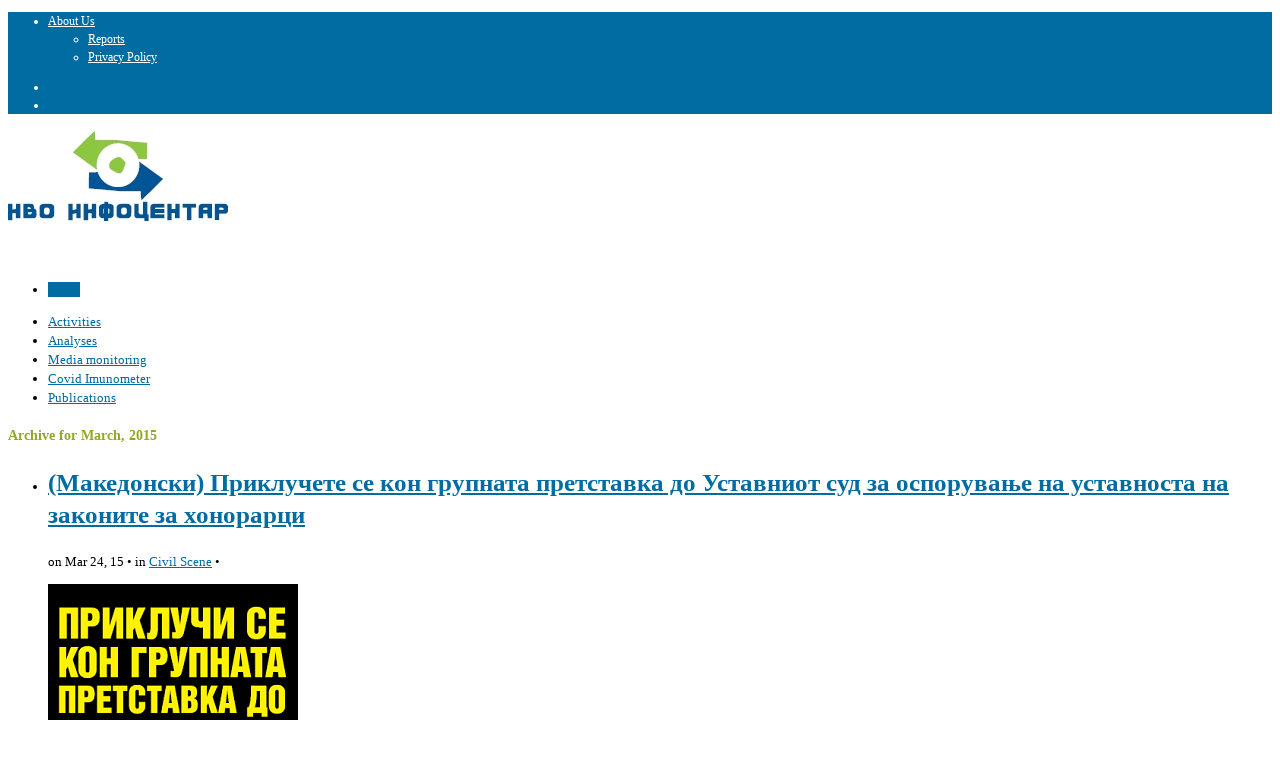

--- FILE ---
content_type: text/html; charset=UTF-8
request_url: https://nvoinfocentar.org.mk/en/2015/03/
body_size: 10488
content:
<!DOCTYPE html>
<!--[if IE 6]>
<html id="ie6" lang="en-US" xmlns:og="http://ogp.me/ns#" xmlns:fb="http://ogp.me/ns/fb#">
<![endif]-->
<!--[if IE 7]>
<html id="ie7" lang="en-US" xmlns:og="http://ogp.me/ns#" xmlns:fb="http://ogp.me/ns/fb#">
<![endif]-->
<!--[if IE 8]>
<html id="ie8" lang="en-US" xmlns:og="http://ogp.me/ns#" xmlns:fb="http://ogp.me/ns/fb#">
<![endif]-->
<!--[if !(IE 6) | !(IE 7) | !(IE 8)  ]><!-->
<html lang="en-US" xmlns:og="http://ogp.me/ns#" xmlns:fb="http://ogp.me/ns/fb#">
<!--<![endif]-->
<head>
<meta charset="utf-8" />
<title>March | 2015 | Archive NGO Infocentar | NGO Infocentar &#8211; Archive Site</title>

	<!-- Set the viewport width to device width for mobile -->
	<meta name="viewport" content="width=device-width, initial-scale=1.0" />
    
    <!-- <link rel="pingback" href="https://nvoinfocentar.org.mk/en/xmlrpc.php" /> -->
    
    <!-- load main css stylesheet -->
    <link rel="stylesheet" type="text/css" href="https://nvoinfocentar.org.mk/wp-content/themes/nvo/style.css" media="screen" />
    
    <!-- load mediabox css -->
        <link type="text/css" rel="stylesheet" href="https://nvoinfocentar.org.mk/wp-content/themes/nvo/js/mediabox/mediabox.css" />
    
    <!-- google webfonts -->
    <!--    <link href='http://fonts.googleapis.com/css?family=Patua+One|Questrial|Marvel:400,700|Gudea:400,700,400italic|Bitter:400,700,400italic|Passion+One:400,700|Jockey+One|Quicksand:400,300,700|Terminal+Dosis:400,800,300,600|Sansita+One|Changa+One|Paytone+One|Dorsa|Rochester|Bigshot+One|Open+Sans:800,700|Merienda+One|Six+Caps|Bevan|Oswald|Vidaloka|Droid+Sans|Josefin+Sans|Dancing+Script:400,700|Abel|Rokkitt|Droid+Serif' rel='stylesheet' type='text/css'/> -->
    <link href='http://fonts.googleapis.com/css?family=Open+Sans:300italic,400italic,600italic,700italic,400,300,600,700|Open+Sans+Condensed:300,300italic,700|Droid+Sans&subset=latin,cyrillic' rel='stylesheet' type='text/css'/>

    
<link rel="stylesheet" href="https://nvoinfocentar.org.mk/wp-content/plugins/youtube-channel-gallery/styles.css?ver=3.9.35">
<link rel="stylesheet" href="https://nvoinfocentar.org.mk/wp-content/plugins/youtube-channel-gallery/magnific-popup.css?ver=3.9.35">
<link rel="stylesheet" href="https://nvoinfocentar.org.mk/wp-content/plugins/wp-social-seo-booster/includes/css/wps-seo-booster-front.css">
<script type='text/javascript' src='https://nvoinfocentar.org.mk/wp-includes/js/jquery/jquery.js?ver=1.11.0'></script>
<script type='text/javascript' src='https://nvoinfocentar.org.mk/wp-includes/js/jquery/jquery-migrate.min.js?ver=1.2.1'></script>
<script type='text/javascript' src='https://nvoinfocentar.org.mk/wp-includes/js/jquery/ui/jquery.ui.core.min.js?ver=1.10.4'></script>
<script type='text/javascript' src='https://nvoinfocentar.org.mk/wp-includes/js/jquery/ui/jquery.ui.widget.min.js?ver=1.10.4'></script>
<script type='text/javascript' src='https://nvoinfocentar.org.mk/wp-includes/js/jquery/ui/jquery.ui.tabs.min.js?ver=1.10.4'></script>
<script type='text/javascript' src='https://nvoinfocentar.org.mk/wp-content/themes/nvo/functions/js/shortcodes.js?ver=1'></script>
<script type='text/javascript' src='https://nvoinfocentar.org.mk/wp-content/themes/nvo/js/superfish.js?ver=3.9.35'></script>
<script type='text/javascript' src='https://nvoinfocentar.org.mk/wp-content/themes/nvo/js/jquery.hoverIntent.minified.js?ver=3.9.35'></script>
<script type='text/javascript' src='https://nvoinfocentar.org.mk/wp-content/themes/nvo/js/css3-mediaqueries.js?ver=3.9.35'></script>
<script type='text/javascript' src='https://nvoinfocentar.org.mk/wp-content/themes/nvo/js/tabs.js?ver=3.9.35'></script>
<script type='text/javascript' src='https://nvoinfocentar.org.mk/wp-content/themes/nvo/js/mediabox/mootools-1.2.4-core.js?ver=3.9.35'></script>
<script type='text/javascript' src='https://nvoinfocentar.org.mk/wp-content/themes/nvo/js/mediabox/mediabox-1.2.4.js?ver=3.9.35'></script>

<meta http-equiv="Content-Language" content="en-US" />
<style type="text/css" media="screen">
.qtrans_flag span { display:none }
.qtrans_flag { height:12px; width:18px; display:block }
.qtrans_flag_and_text { padding-left:20px }
.qtrans_flag_mk { background:url(https://nvoinfocentar.org.mk/wp-content/plugins/mqtranslate/flags/mk.png) no-repeat }
.qtrans_flag_en { background:url(https://nvoinfocentar.org.mk/wp-content/plugins/mqtranslate/flags/gb.png) no-repeat }
</style>
<link hreflang="mk" href="https://nvoinfocentar.org.mk/2015/03/" rel="alternate" />
<link rel="shortcut icon" href="http://nvoinfocentar.org.mk/wp-content/uploads/2014/04/favicon.ico"/>
<!-- Themnific Shortcodes CSS -->
<link href="https://nvoinfocentar.org.mk/wp-content/themes/nvo/functions/css/shortcodes.css" rel="stylesheet" type="text/css" />

<!-- Themnific Styling -->
<style type="text/css">
body,.searchformhead input.s,#navigation,#navigation .nav li ul,ul#serinfo,
		#serinfo-nav li.current,h4.homepage span{background-color:#fff !important}

		.body2,.boorder,.nav>li>a:hover,#homes,.message a,.secmenu li ul
		{background-color:#006ca1}
.body1 a, a:link, a:visited,#serinfo h4 a,#navigation .nav li ul li a,#navigation .nav li a {color:#006ca1}
.body3 a,h4.homepage a {color:#92a824}
#tabsmallss li img,#topnav {border-color:#92a824 !important}
.slidecat,a.slidelink {background:#92a824 !important}
a:hover,.body1 a:hover,#serinfo a:hover,
		.nav li.current_page_item a,
		.nav li.current_page_parent a,
		.nav li.current-menu-ancestor a,
		.nav li.current-cat a,
		.nav li.li.current-menu-item a,
		.nav li.sfHover a,
		.page-numbers.current,
		#portfolio-filter a.current,li.current-cat a {color:#92a824}

		.body2 a,a.body2 {color:#ffffff !important}

		.body2 a:hover,p.body2 a:hover
		{color:#d0d0d0!important}
#tagline,.bags,#sidebar h2,ul#serinfo-nav li,#serinfo,.nav a,#navigation,#navigation .nav li ul,#sidebar .fblock,.searchform input.s,.searchformhead input.s,.twinsbox,.fullbox,.social-item ,.pagination,input, textarea,input checkbox,input radio,select, file{border-color:#e6e6e6 !important}
body,.body1,.ei-title h2 {text-shadow:none #fff}
.body2 {text-shadow:none #1f1f1f}
body,textarea,input checkbox,input radio,select, file {font:normal 13px/1.5em "Open Sans", cursive;color:#000000}
.ei-title h2,#serinfo-nav li.current a {color:#000000}
.body2, .body2#toggleArchives {font:normal 12px/1.5em "Open Sans", cursive;color:#ffffff}
.body2 h2,.body2 h3,.body2 h4 {color:#ffffff}
 {font: px/1.5em ;color:}
h1 {font:bold 25px/1.5em "Open Sans", cursive;color:#222222}h2 {font:bold 25px/1.3em "Open Sans", cursive;color:#222222}h3,#toggleArchives {font:bold 18px/1.5em "Open Sans", cursive;color:#222222}h4 {font:bold 14px/1.5em "Open Sans", cursive;color:#92a824}h5 {font:bold 14px/1.5em "Open Sans", cursive;color:#222222}h6 {font:bold 14px/1.5em "Open Sans", cursive;color:#222222}
.tab-post small a,.taggs a,.ei-slider-thumbs li a {color:#000000}
</style>
<link href="https://nvoinfocentar.org.mk/wp-content/themes/nvo/styles/light.css" rel="stylesheet" type="text/css" />

<!-- Themnific Mobile CSS -->
<link href="https://nvoinfocentar.org.mk/wp-content/themes/nvo/styles/mobile.css" rel="stylesheet" type="text/css" />


</head>

     
<body class="archive date">

	<div id="topnav" class="body2">
  
        <div class="row">  

                    <ul id="menu-top_main_menu" class="secmenu"><li id="menu-item-10" class="menu-item menu-item-type-post_type menu-item-object-page menu-item-has-children menu-item-10"><a href="https://nvoinfocentar.org.mk/en/za-nas/">About Us</a>
<ul class="sub-menu">
	<li id="menu-item-1234" class="menu-item menu-item-type-post_type menu-item-object-page menu-item-1234"><a href="https://nvoinfocentar.org.mk/en/za-nas/reports/">Reports</a></li>
	<li id="menu-item-7879" class="menu-item menu-item-type-post_type menu-item-object-page menu-item-7879"><a href="https://nvoinfocentar.org.mk/en/za-nas/politika-za-privatnost/">Privacy Policy</a></li>
</ul>
</li>
</ul>
	  					<ul class="qtrans_language_chooser" id="mqtranslate-chooser"><li class="lang-mk"><a href="https://nvoinfocentar.org.mk/2015/03/" hreflang="mk" title="Македонски" class="qtrans_flag qtrans_flag_mk"><span style="display:none">Македонски</span></a></li><li class="lang-en active"><a href="https://nvoinfocentar.org.mk/en/2015/03/" hreflang="en" title="English" class="qtrans_flag qtrans_flag_en"><span style="display:none">English</span></a></li></ul><div class="qtrans_widget_end"></div>
    	</div>
   
    </div>
    
    
   
    

    <div id="header" class="container">
    
        <div class="row">
  
            
            <div class="threecol first">
                
                <h1><a href="https://nvoinfocentar.org.mk/en/">
                
					                    
                    <img src="http://nvoinfocentar.org.mk/wp-content/uploads/2014/05/nvo-logo.jpg" alt="Archive NGO Infocentar"/>	
                    
                </a></h1>
                
            </div>
            
            <div class="ninecol">
                						<div class="headad">
<a href="" target="_blank"><img src="" alt="" /></a>
</div>            </div>

        </div>
        
    </div>
    <div style="clear: both;"></div> 
    
    
    
    
    <div id="othernav" class="container">

    <div class="row">

        <div class="twelvecol">
                
            <div id="navigation">
            
                    	<ul id="main-nav" class="nav fl"><li class=""><a id="homes" href="https://nvoinfocentar.org.mk/en">Home</a></li></ul>
	<ul id="main-nav" class="nav fl"><li id="menu-item-1125" class="menu-item menu-item-type-taxonomy menu-item-object-category menu-item-1125"><a href="https://nvoinfocentar.org.mk/en/category/aktivnosti/">Activities</a></li>
<li id="menu-item-1121" class="menu-item menu-item-type-taxonomy menu-item-object-category menu-item-1121"><a href="https://nvoinfocentar.org.mk/en/category/analizi/">Analyses</a></li>
<li id="menu-item-1123" class="menu-item menu-item-type-taxonomy menu-item-object-category menu-item-1123"><a href="https://nvoinfocentar.org.mk/en/category/monitoring-mediumi/">Media monitoring</a></li>
<li id="menu-item-6854" class="menu-item menu-item-type-taxonomy menu-item-object-category menu-item-6854"><a href="https://nvoinfocentar.org.mk/en/category/covid-imunometar/">Covid Imunometer</a></li>
<li id="menu-item-1124" class="menu-item menu-item-type-taxonomy menu-item-object-category menu-item-1124"><a href="https://nvoinfocentar.org.mk/en/category/publikacii/">Publications</a></li>
</ul>
	                      
            </div><!--end #navigation-->	
    
        </div>
    
    </div>
    
	</div> <div class="container" style="padding:0;">

	<div class="row">
    
	    
		        
			            
            <h4 class="homepage"><span class="inn">Archive for March, 2015</span></h4>
            
                
        <div class="eightcol first">

      		<ul class="medpost">
          
    			                                              		
            		<li class="post-2695 post type-post status-publish format-standard has-post-thumbnail hentry category-gragjanska-scena tag-240 twinsbox">
    
	<span class=""></span>
        			<h2 class="leading"> <a href="https://nvoinfocentar.org.mk/en/priklucete-se-kon-grupnata-pretstavka-do-ustavniot-sud/">(Македонски) Приклучете се кон групната претставка до Уставниот суд за оспорување на уставноста на законите за хонорарци</a></h2>
                    
                    	<p class="meta sserif">
                        
                        on Mar 24, 15 &bull; 
						in <a href="https://nvoinfocentar.org.mk/en/category/gragjanska-scena/" title="View all posts in Civil Scene" rel="category tag">Civil Scene</a> &bull; 
                       <!-- with <a href="https://nvoinfocentar.org.mk/en/priklucete-se-kon-grupnata-pretstavka-do-ustavniot-sud/#respond" title="Comment on (Македонски) Приклучете се кон групната претставка до Уставниот суд за оспорување на уставноста на законите за хонорарци">No Comments</a>-->                        </p>
                        
                        
						                        
							                                 <a href="https://nvoinfocentar.org.mk/en/priklucete-se-kon-grupnata-pretstavka-do-ustavniot-sud/" title="(Македонски) Приклучете се кон групната претставка до Уставниот суд за оспорување на уставноста на законите за хонорарци" >
                                 <img width="250" height="185" src="http://nvoinfocentar.org.mk/wp-content/uploads/2015/03/black.png" class="headimg wp-post-image" alt="black" title="" />                                 </a>
                                                        
                          

    <p>(Македонски) Платформата за граѓанска политика  АЈДЕ!  започна акција за собирање потписи од граѓаните, за оспорување на уставноста на пакетот закони со кои на хонорарците им се наметнува обврската за плаќање придонеси за здравствено, пензиско и инвалидско осигурување. Секој полнолетен граѓанин може да се приклучи</p> 
    <a class="mainbutton fl" href="https://nvoinfocentar.org.mk/en/priklucete-se-kon-grupnata-pretstavka-do-ustavniot-sud/">Read More &#187;</a>
</li>
                    
   				                                              		
            		<li class="post-2689 post type-post status-publish format-standard has-post-thumbnail hentry category-gragjanska-scena tag-203 twinsbox">
    
	<span class=""></span>
        			<h2 class="leading"> <a href="https://nvoinfocentar.org.mk/en/den-na-microsoft-posveten-na-nvo-sektorot/">(Македонски) Ден на Мајкрософт посветен на НВО секторот</a></h2>
                    
                    	<p class="meta sserif">
                        
                        on Mar 18, 15 &bull; 
						in <a href="https://nvoinfocentar.org.mk/en/category/gragjanska-scena/" title="View all posts in Civil Scene" rel="category tag">Civil Scene</a> &bull; 
                       <!-- with <a href="https://nvoinfocentar.org.mk/en/den-na-microsoft-posveten-na-nvo-sektorot/#respond" title="Comment on (Македонски) Ден на Мајкрософт посветен на НВО секторот">No Comments</a>-->                        </p>
                        
                        
						                        
							                                 <a href="https://nvoinfocentar.org.mk/en/den-na-microsoft-posveten-na-nvo-sektorot/" title="(Македонски) Ден на Мајкрософт посветен на НВО секторот" >
                                 <img width="250" height="106" src="http://nvoinfocentar.org.mk/wp-content/uploads/2015/03/konf-metamorfozis.png" class="headimg wp-post-image" alt="konf metamorfozis" title="" />                                 </a>
                                                        
                          

    <p>(Македонски) Преку програмата за софтверски донации Мајкрософт им овозможува на непрофитните организации да добиваат софтверски донации преку Мајкрософт и нивниот партнер TechSoup Global</p> 
    <a class="mainbutton fl" href="https://nvoinfocentar.org.mk/en/den-na-microsoft-posveten-na-nvo-sektorot/">Read More &#187;</a>
</li>
                    
   				   <!-- end post -->
                    
     		</ul><!-- end latest posts section-->
            
            <div style="clear: both;"></div>
            
					<div class="pagination"></div>

					
        </div><!-- end #core .eightcol-->

    
    
        <div id="sidebar" class="fourcol">
        
        	
	
			<div class="serchwidget"><form class="searchform" method="get" action="https://nvoinfocentar.org.mk/en">
<input type="text" name="s" class="s" size="30" value="Search" onfocus="if (this.value = '') {this.value = '';}" onblur="if (this.value == '') {this.value = 'Search...';}" /><input type="submit" class="searchSubmit" value="" />
</form></div>
		
		<div class="adspace-widget">		
			<a href="http://popis.mk/"><img class="ad300 twinsbox" src="http://nvoinfocentar.org.mk/wp-content/uploads/2021/03/Popis-Konecno-Banner-300x250-01_1.jpg" alt="" /></a>
			<div style="clear: both;"></div>
		</div><h4 class="homepage"><span class="inn">Donors</span></h4><table width="100%">
<tbody>
<tr>
<td><a href="https://www.usaid.gov/north-macedonia"><img class="alignnone wp-image-1192 size-full" src="http://nvoinfocentar.org.mk/wp-content/uploads/2014/05/USAID.jpg" alt="USAID" width="150" height="50" /></a></td>
<td><img class="alignnone wp-image-1188" src="http://nvoinfocentar.org.mk/wp-content/uploads/2014/05/FOOM-logo.jpg" alt="FOOM-logo" width="150" height="50" /></td>
</tr>
<tr>
<td><a href="http://eeas.europa.eu/delegations/the_former_yugoslav_republic_of_macedonia/index_en.htm"><img class="alignnone wp-image-1187" src="http://nvoinfocentar.org.mk/wp-content/uploads/2014/05/EU.jpg" alt="EU" width="150" height="102" /></a></td>
<td><a href="http://www.gmfus.org/grants-fellowships/grantmaking-programs/balkan-trust-for-democracy/"><img class="alignleft wp-image-1442" src="http://nvoinfocentar.org.mk/wp-content/uploads/2014/05/balkan_trust_white.jpg" alt="" width="150" height="62" /></a></td>
</tr>
<tr>
<td> <a href="http://www.palmecenter.org/"><img class="alignnone wp-image-1190" src="http://nvoinfocentar.org.mk/wp-content/uploads/2014/05/PalmeLogo_Brown_RGB-_Small.jpg" alt="PalmeLogo_Brown_RGB _Small" width="151" height="63" /></a></td>
<td> <a href="https://civicamobilitas.mk/en/"><img class="alignnone wp-image-6980 size-thumbnail" src="http://nvoinfocentar.org.mk/wp-content/uploads/2021/05/Civica_Logo_original_nvo-150x76.jpg" alt="" width="150" height="76" /></a></td>
</tr>
<tr>
<td><a href="http://www.sdc.admin.ch/en/Home"><img class="alignnone wp-image-1191" src="http://nvoinfocentar.org.mk/wp-content/uploads/2014/05/sdc.jpg" alt="sdc" width="150" height="68" /></a></td>
<td><a href="https://mk.usembassy.gov/"><img class="alignnone wp-image-6824 size-thumbnail" src="http://nvoinfocentar.org.mk/wp-content/uploads/2021/03/US-EMB-Skopje-Seal-web-150x97.png" alt="" width="150" height="97" /></a></td>
</tr>
</tbody>
</table>
<div class="su-spacer" style="height:20px"></div>
    	<div class="twinsbox">
		<h4 class="homepage"><span class="inn">Find us on Facebook</span></h4>		<iframe src="http://www.facebook.com/plugins/likebox.php?href=https%3A%2F%2Fwww.facebook.com%2FNVOInfocentar&amp;width=300&amp;colorscheme=light&amp;show_faces=false&amp;border_color=%23dddddd&amp;stream=true&amp;header=false&amp;height=600" scrolling="no" frameborder="0" style="border-color:#dddddd; padding:-1px; overflow:hidden; width:300px; height: 600px;" allowTransparency="true"></iframe>
        </div>
		<div class="adspace-widget">		
			<a href="http://nvoinfocentar.org.mk/mokta-e-vo-narodot/"><img class="ad300 twinsbox" src="http://nvoinfocentar.org.mk/wp-content/uploads/2014/05/mokta_banner_300x65.jpg" alt="Моќта е во Народот" /></a>
			<div style="clear: both;"></div>
		</div><h4 class="homepage"><span class="inn">Во медиумите</span></h4><div class="youtubechannelgallery"><div id="ytc-1"><div id="ytc-wrapper"><div class="ytc-pslb ytcplayer-wrapper" style="width:100%;">
  <div class="embed-responsive embed-responsive-4by3">
    <iframe id="ytcplayer1" class="ytcplayer" allowfullscreen src="https://www.youtube.com/embed/Owk7uSrFQFc?version=3&theme=dark&color=red&rel=0&showinfo=0&enablejsapi=1&wmode=transparent" frameborder="0"></iframe>
  </div>
</div>
<div class="ytc-pslb ytc-thumbnails container-fluid ytc-thumb4x3 ytc-thumb-align-none">

	<div class="ytc-row row">

		    	
    
		<div class="ytc-column col-xs-6 col-sm-6 col-md-4 col-lg-4">
				<div class="ytcthumb-cont public">
  <a class="ytcthumb ytclink" href="https://www.youtube.com/watch?v=Owk7uSrFQFc" data-playerid="ytcplayer1" data-quality="default" title="Студио 10 - Гостување на Елена Симоноска" style="background-image:url(https://i.ytimg.com/vi/Owk7uSrFQFc/default.jpg);"  >
        <div class="ytcplay"></div>
  </a>
  </div>

<h5 class="ytctitle">
	  		<a class="ytclink" href="https://www.youtube.com/watch?v=Owk7uSrFQFc" data-playerid="ytcplayer1" data-quality="default" alt="Студио 10 - Гостување на Елена Симоноска" title="Студио 10 - Гостување на Елена Симоноска"  >
	  			Студио 10 - Гостување на Елена Симоноска			</a>
	</h5>		</div>     	
				
    
		<div class="ytc-column col-xs-6 col-sm-6 col-md-4 col-lg-4">
				<div class="ytcthumb-cont public">
  <a class="ytcthumb ytclink" href="https://www.youtube.com/watch?v=Y7OMPWzwND0" data-playerid="ytcplayer1" data-quality="default" title="Студио 10 - Гостување на Методи Цветковски" style="background-image:url(https://i.ytimg.com/vi/Y7OMPWzwND0/default.jpg);"  >
        <div class="ytcplay"></div>
  </a>
  </div>

<h5 class="ytctitle">
	  		<a class="ytclink" href="https://www.youtube.com/watch?v=Y7OMPWzwND0" data-playerid="ytcplayer1" data-quality="default" alt="Студио 10 - Гостување на Методи Цветковски" title="Студио 10 - Гостување на Методи Цветковски"  >
	  			Студио 10 - Гостување на Методи Цветковски			</a>
	</h5>		</div>     	<div class="clearfix visible-xs-block visible-sm-block"></div>
				
    
		<div class="ytc-column col-xs-6 col-sm-6 col-md-4 col-lg-4">
				<div class="ytcthumb-cont public">
  <a class="ytcthumb ytclink" href="https://www.youtube.com/watch?v=RrP5O8cpWuI" data-playerid="ytcplayer1" data-quality="default" title="Студио 10 - Гостување на Ирина Поцкова" style="background-image:url(https://i.ytimg.com/vi/RrP5O8cpWuI/default.jpg);"  >
        <div class="ytcplay"></div>
  </a>
  </div>

<h5 class="ytctitle">
	  		<a class="ytclink" href="https://www.youtube.com/watch?v=RrP5O8cpWuI" data-playerid="ytcplayer1" data-quality="default" alt="Студио 10 - Гостување на Ирина Поцкова" title="Студио 10 - Гостување на Ирина Поцкова"  >
	  			Студио 10 - Гостување на Ирина Поцкова			</a>
	</h5>		</div>     	<div class="clearfix visible-md-block visible-lg-block"></div>
				
	</div> 
		
</div> 

<div class="ytc-pslb ytc-links container-fluid">
	<div class="ytc-row row">
		
					<div class="ytc-youtubelink col-xs-12">
				<a href="https://www.youtube.com/playlist?list=PLhJQzIYHd0vI803DQJ3HryMB5Nf1TCeOM" class="ytcmore" target="_blank">
					Повеќе видеа »				</a>
			</div>
			</div>
</div>

</div></div></div><h4 class="homepage"><span class="inn">Видеа</span></h4><div class="youtubechannelgallery"><div id="ytc-2"><div id="ytc-wrapper"><div class="ytc-pslb ytcplayer-wrapper" style="width:100%;">
  <div class="embed-responsive embed-responsive-4by3">
    <iframe id="ytcplayer2" class="ytcplayer" allowfullscreen src="https://www.youtube.com/embed/4XFOaylfYZw?version=3&theme=dark&color=red&rel=0&showinfo=0&enablejsapi=1&wmode=transparent" frameborder="0"></iframe>
  </div>
</div>
<div class="ytc-pslb ytc-thumbnails container-fluid ytc-thumb4x3 ytc-thumb-align-none">

	<div class="ytc-row row">

		    	
    
		<div class="ytc-column col-xs-6 col-sm-6 col-md-4 col-lg-4">
				<div class="ytcthumb-cont public">
  <a class="ytcthumb ytclink" href="https://www.youtube.com/watch?v=4XFOaylfYZw" data-playerid="ytcplayer2" data-quality="default" title="Младите за подобра локална заедница" style="background-image:url(https://i.ytimg.com/vi/4XFOaylfYZw/default.jpg);"  >
        <div class="ytcplay"></div>
  </a>
  </div>

<h5 class="ytctitle">
	  		<a class="ytclink" href="https://www.youtube.com/watch?v=4XFOaylfYZw" data-playerid="ytcplayer2" data-quality="default" alt="Младите за подобра локална заедница" title="Младите за подобра локална заедница"  >
	  			Младите за подобра локална заедница			</a>
	</h5>		</div>     	
				
    
		<div class="ytc-column col-xs-6 col-sm-6 col-md-4 col-lg-4">
				<div class="ytcthumb-cont public">
  <a class="ytcthumb ytclink" href="https://www.youtube.com/watch?v=9UdO9e6uN5c" data-playerid="ytcplayer2" data-quality="default" title="Жените во руралните средини ја движат промената" style="background-image:url(https://i.ytimg.com/vi/9UdO9e6uN5c/default.jpg);"  >
        <div class="ytcplay"></div>
  </a>
  </div>

<h5 class="ytctitle">
	  		<a class="ytclink" href="https://www.youtube.com/watch?v=9UdO9e6uN5c" data-playerid="ytcplayer2" data-quality="default" alt="Жените во руралните средини ја движат промената" title="Жените во руралните средини ја движат промената"  >
	  			Жените во руралните средини ја движат промената			</a>
	</h5>		</div>     	<div class="clearfix visible-xs-block visible-sm-block"></div>
				
    
		<div class="ytc-column col-xs-6 col-sm-6 col-md-4 col-lg-4">
				<div class="ytcthumb-cont public">
  <a class="ytcthumb ytclink" href="https://www.youtube.com/watch?v=u6PJ7iGOMlk" data-playerid="ytcplayer2" data-quality="default" title="Учеството на сите граѓани ја зајакнува заедницата" style="background-image:url(https://i.ytimg.com/vi/u6PJ7iGOMlk/default.jpg);"  >
        <div class="ytcplay"></div>
  </a>
  </div>

<h5 class="ytctitle">
	  		<a class="ytclink" href="https://www.youtube.com/watch?v=u6PJ7iGOMlk" data-playerid="ytcplayer2" data-quality="default" alt="Учеството на сите граѓани ја зајакнува заедницата" title="Учеството на сите граѓани ја зајакнува заедницата"  >
	  			Учеството на сите граѓани ја зајакнува заедницата			</a>
	</h5>		</div>     	<div class="clearfix visible-md-block visible-lg-block"></div>
				
	</div> 
		
</div> 

<div class="ytc-pslb ytc-links container-fluid">
	<div class="ytc-row row">
		
					<div class="ytc-youtubelink col-xs-12">
				<a href="https://www.youtube.com/playlist?list=PLhJQzIYHd0vKz5wq-J_sv93CdlqQ3dst1" class="ytcmore" target="_blank">
					Повеќе видеа »				</a>
			</div>
			</div>
</div>

</div></div></div>	
<div style="clear: both;"></div>        
        </div>
        
	</div><!--end #core .row-->
    
   <div style="clear: both;"></div>
   
</div><!--end #core-->

	<div id="footer" class="body2">
    <div class="container">    
    
            	<div class="row">

              <div class="threecol first"> 
              		        <h4 class="homepage"><span class="inn">Социјални Медиуми</span></h4>        	<ul class="social-menu">
<li class="sprite-rss"><a title="Rss Feed" href="http://nvoinfocentar.org.mk/feed/">Rss Feed</a></li>
<li class="sprite-google"><a title="Google+" href="https://plus.google.com/103693225970547586486">Google+</a></li>













<li class="sprite-youtube"><a title="You Tube" href="http://www.youtube.com/channel/UC5WmnGPKzyIKTZKWVpXRRPQ">You Tube</a></li>

<li class="sprite-facebook"><a title="Facebook" href="https://www.facebook.com/NVOInfocentar">Facebook</a></li>

</ul>
<div class="clear-floats"></div>            <div style="clear: both;"></div> 
		   
                  </div>
              
              
              <div class="threecol">
              				<h4 class="homepage"><span class="inn">Recent Posts</span></h4>		<ul>
					<li>
				<a href="https://nvoinfocentar.org.mk/en/forum-za-gragjanski-dijalog-monitoring-na-opstinite-2022/">Forum for Civil Dialogue: Monitoring of Municipalities 2022</a>
						</li>
					<li>
				<a href="https://nvoinfocentar.org.mk/en/mladinskoto-ucestvo-ne-im-e-prioritet-na-lokalnite-vlasti/">Youth participation is not a priority for local authorities</a>
						</li>
					<li>
				<a href="https://nvoinfocentar.org.mk/en/mini-priracnik-za-makzimum-efekt/">MINI HANDBOOK FOR MAXIMUM EFFECT</a>
						</li>
					<li>
				<a href="https://nvoinfocentar.org.mk/en/lokalni-gragjanski-prioriteti-za-2023/">LOCAL CIVIL PRIORITIES FOR 2023</a>
						</li>
					<li>
				<a href="https://nvoinfocentar.org.mk/en/komparativna-analiza-na-funkcionalnosta-na-kemzm/">Comparative Analysis of the Functionality of the Commissions for Equal Opportunities in Kumanovo, Strumica, Debar and Sveti Nikole</a>
						</li>
				</ul>
		              </div>
              
              <div class="threecol"> 
              <h4 class="homepage"><span class="inn">Archives by Month</span></h4>		<ul class="compact-archives" style="text-transform: uppercase;">
			<li><strong><a href="https://nvoinfocentar.org.mk/en/2022/">2022</a>: </strong> <a href="https://nvoinfocentar.org.mk/en/2022/01/" title="January 2022">01</a> <span class="emptymonth">02</span> <a href="https://nvoinfocentar.org.mk/en/2022/03/" title="March 2022">03</a> <span class="emptymonth">04</span> <span class="emptymonth">05</span> <a href="https://nvoinfocentar.org.mk/en/2022/06/" title="June 2022">06</a> <a href="https://nvoinfocentar.org.mk/en/2022/07/" title="July 2022">07</a> <a href="https://nvoinfocentar.org.mk/en/2022/08/" title="August 2022">08</a> <a href="https://nvoinfocentar.org.mk/en/2022/09/" title="September 2022">09</a> <a href="https://nvoinfocentar.org.mk/en/2022/10/" title="October 2022">10</a> <a href="https://nvoinfocentar.org.mk/en/2022/11/" title="November 2022">11</a> <a href="https://nvoinfocentar.org.mk/en/2022/12/" title="December 2022">12</a> </li>
<li><strong><a href="https://nvoinfocentar.org.mk/en/2021/">2021</a>: </strong> <a href="https://nvoinfocentar.org.mk/en/2021/01/" title="January 2021">01</a> <a href="https://nvoinfocentar.org.mk/en/2021/02/" title="February 2021">02</a> <a href="https://nvoinfocentar.org.mk/en/2021/03/" title="March 2021">03</a> <a href="https://nvoinfocentar.org.mk/en/2021/04/" title="April 2021">04</a> <a href="https://nvoinfocentar.org.mk/en/2021/05/" title="May 2021">05</a> <a href="https://nvoinfocentar.org.mk/en/2021/06/" title="June 2021">06</a> <a href="https://nvoinfocentar.org.mk/en/2021/07/" title="July 2021">07</a> <a href="https://nvoinfocentar.org.mk/en/2021/08/" title="August 2021">08</a> <a href="https://nvoinfocentar.org.mk/en/2021/09/" title="September 2021">09</a> <a href="https://nvoinfocentar.org.mk/en/2021/10/" title="October 2021">10</a> <a href="https://nvoinfocentar.org.mk/en/2021/11/" title="November 2021">11</a> <a href="https://nvoinfocentar.org.mk/en/2021/12/" title="December 2021">12</a> </li>
<li><strong><a href="https://nvoinfocentar.org.mk/en/2020/">2020</a>: </strong> <a href="https://nvoinfocentar.org.mk/en/2020/01/" title="January 2020">01</a> <a href="https://nvoinfocentar.org.mk/en/2020/02/" title="February 2020">02</a> <a href="https://nvoinfocentar.org.mk/en/2020/03/" title="March 2020">03</a> <a href="https://nvoinfocentar.org.mk/en/2020/04/" title="April 2020">04</a> <a href="https://nvoinfocentar.org.mk/en/2020/05/" title="May 2020">05</a> <a href="https://nvoinfocentar.org.mk/en/2020/06/" title="June 2020">06</a> <a href="https://nvoinfocentar.org.mk/en/2020/07/" title="July 2020">07</a> <span class="emptymonth">08</span> <a href="https://nvoinfocentar.org.mk/en/2020/09/" title="September 2020">09</a> <a href="https://nvoinfocentar.org.mk/en/2020/10/" title="October 2020">10</a> <a href="https://nvoinfocentar.org.mk/en/2020/11/" title="November 2020">11</a> <a href="https://nvoinfocentar.org.mk/en/2020/12/" title="December 2020">12</a> </li>
<li><strong><a href="https://nvoinfocentar.org.mk/en/2019/">2019</a>: </strong> <a href="https://nvoinfocentar.org.mk/en/2019/01/" title="January 2019">01</a> <a href="https://nvoinfocentar.org.mk/en/2019/02/" title="February 2019">02</a> <a href="https://nvoinfocentar.org.mk/en/2019/03/" title="March 2019">03</a> <a href="https://nvoinfocentar.org.mk/en/2019/04/" title="April 2019">04</a> <a href="https://nvoinfocentar.org.mk/en/2019/05/" title="May 2019">05</a> <a href="https://nvoinfocentar.org.mk/en/2019/06/" title="June 2019">06</a> <a href="https://nvoinfocentar.org.mk/en/2019/07/" title="July 2019">07</a> <span class="emptymonth">08</span> <a href="https://nvoinfocentar.org.mk/en/2019/09/" title="September 2019">09</a> <a href="https://nvoinfocentar.org.mk/en/2019/10/" title="October 2019">10</a> <a href="https://nvoinfocentar.org.mk/en/2019/11/" title="November 2019">11</a> <a href="https://nvoinfocentar.org.mk/en/2019/12/" title="December 2019">12</a> </li>
<li><strong><a href="https://nvoinfocentar.org.mk/en/2018/">2018</a>: </strong> <span class="emptymonth">01</span> <a href="https://nvoinfocentar.org.mk/en/2018/02/" title="February 2018">02</a> <a href="https://nvoinfocentar.org.mk/en/2018/03/" title="March 2018">03</a> <a href="https://nvoinfocentar.org.mk/en/2018/04/" title="April 2018">04</a> <a href="https://nvoinfocentar.org.mk/en/2018/05/" title="May 2018">05</a> <a href="https://nvoinfocentar.org.mk/en/2018/06/" title="June 2018">06</a> <a href="https://nvoinfocentar.org.mk/en/2018/07/" title="July 2018">07</a> <span class="emptymonth">08</span> <span class="emptymonth">09</span> <a href="https://nvoinfocentar.org.mk/en/2018/10/" title="October 2018">10</a> <a href="https://nvoinfocentar.org.mk/en/2018/11/" title="November 2018">11</a> <a href="https://nvoinfocentar.org.mk/en/2018/12/" title="December 2018">12</a> </li>
<li><strong><a href="https://nvoinfocentar.org.mk/en/2017/">2017</a>: </strong> <a href="https://nvoinfocentar.org.mk/en/2017/01/" title="January 2017">01</a> <a href="https://nvoinfocentar.org.mk/en/2017/02/" title="February 2017">02</a> <a href="https://nvoinfocentar.org.mk/en/2017/03/" title="March 2017">03</a> <a href="https://nvoinfocentar.org.mk/en/2017/04/" title="April 2017">04</a> <a href="https://nvoinfocentar.org.mk/en/2017/05/" title="May 2017">05</a> <a href="https://nvoinfocentar.org.mk/en/2017/06/" title="June 2017">06</a> <span class="emptymonth">07</span> <a href="https://nvoinfocentar.org.mk/en/2017/08/" title="August 2017">08</a> <a href="https://nvoinfocentar.org.mk/en/2017/09/" title="September 2017">09</a> <span class="emptymonth">10</span> <a href="https://nvoinfocentar.org.mk/en/2017/11/" title="November 2017">11</a> <a href="https://nvoinfocentar.org.mk/en/2017/12/" title="December 2017">12</a> </li>
<li><strong><a href="https://nvoinfocentar.org.mk/en/2016/">2016</a>: </strong> <a href="https://nvoinfocentar.org.mk/en/2016/01/" title="January 2016">01</a> <a href="https://nvoinfocentar.org.mk/en/2016/02/" title="February 2016">02</a> <a href="https://nvoinfocentar.org.mk/en/2016/03/" title="March 2016">03</a> <a href="https://nvoinfocentar.org.mk/en/2016/04/" title="April 2016">04</a> <a href="https://nvoinfocentar.org.mk/en/2016/05/" title="May 2016">05</a> <a href="https://nvoinfocentar.org.mk/en/2016/06/" title="June 2016">06</a> <a href="https://nvoinfocentar.org.mk/en/2016/07/" title="July 2016">07</a> <span class="emptymonth">08</span> <span class="emptymonth">09</span> <a href="https://nvoinfocentar.org.mk/en/2016/10/" title="October 2016">10</a> <a href="https://nvoinfocentar.org.mk/en/2016/11/" title="November 2016">11</a> <a href="https://nvoinfocentar.org.mk/en/2016/12/" title="December 2016">12</a> </li>
<li><strong><a href="https://nvoinfocentar.org.mk/en/2015/">2015</a>: </strong> <a href="https://nvoinfocentar.org.mk/en/2015/01/" title="January 2015">01</a> <a href="https://nvoinfocentar.org.mk/en/2015/02/" title="February 2015">02</a> <a href="https://nvoinfocentar.org.mk/en/2015/03/" title="March 2015">03</a> <a href="https://nvoinfocentar.org.mk/en/2015/04/" title="April 2015">04</a> <a href="https://nvoinfocentar.org.mk/en/2015/05/" title="May 2015">05</a> <a href="https://nvoinfocentar.org.mk/en/2015/06/" title="June 2015">06</a> <a href="https://nvoinfocentar.org.mk/en/2015/07/" title="July 2015">07</a> <a href="https://nvoinfocentar.org.mk/en/2015/08/" title="August 2015">08</a> <a href="https://nvoinfocentar.org.mk/en/2015/09/" title="September 2015">09</a> <a href="https://nvoinfocentar.org.mk/en/2015/10/" title="October 2015">10</a> <a href="https://nvoinfocentar.org.mk/en/2015/11/" title="November 2015">11</a> <a href="https://nvoinfocentar.org.mk/en/2015/12/" title="December 2015">12</a> </li>
<li><strong><a href="https://nvoinfocentar.org.mk/en/2014/">2014</a>: </strong> <a href="https://nvoinfocentar.org.mk/en/2014/01/" title="January 2014">01</a> <span class="emptymonth">02</span> <span class="emptymonth">03</span> <a href="https://nvoinfocentar.org.mk/en/2014/04/" title="April 2014">04</a> <a href="https://nvoinfocentar.org.mk/en/2014/05/" title="May 2014">05</a> <a href="https://nvoinfocentar.org.mk/en/2014/06/" title="June 2014">06</a> <a href="https://nvoinfocentar.org.mk/en/2014/07/" title="July 2014">07</a> <a href="https://nvoinfocentar.org.mk/en/2014/08/" title="August 2014">08</a> <a href="https://nvoinfocentar.org.mk/en/2014/09/" title="September 2014">09</a> <a href="https://nvoinfocentar.org.mk/en/2014/10/" title="October 2014">10</a> <a href="https://nvoinfocentar.org.mk/en/2014/11/" title="November 2014">11</a> <a href="https://nvoinfocentar.org.mk/en/2014/12/" title="December 2014">12</a> </li>
<li><strong><a href="https://nvoinfocentar.org.mk/en/2013/">2013</a>: </strong> <span class="emptymonth">01</span> <a href="https://nvoinfocentar.org.mk/en/2013/02/" title="February 2013">02</a> <a href="https://nvoinfocentar.org.mk/en/2013/03/" title="March 2013">03</a> <span class="emptymonth">04</span> <a href="https://nvoinfocentar.org.mk/en/2013/05/" title="May 2013">05</a> <span class="emptymonth">06</span> <span class="emptymonth">07</span> <a href="https://nvoinfocentar.org.mk/en/2013/08/" title="August 2013">08</a> <a href="https://nvoinfocentar.org.mk/en/2013/09/" title="September 2013">09</a> <span class="emptymonth">10</span> <a href="https://nvoinfocentar.org.mk/en/2013/11/" title="November 2013">11</a> <a href="https://nvoinfocentar.org.mk/en/2013/12/" title="December 2013">12</a> </li>
<li><strong><a href="https://nvoinfocentar.org.mk/en/2012/">2012</a>: </strong> <a href="https://nvoinfocentar.org.mk/en/2012/01/" title="January 2012">01</a> <a href="https://nvoinfocentar.org.mk/en/2012/02/" title="February 2012">02</a> <span class="emptymonth">03</span> <span class="emptymonth">04</span> <span class="emptymonth">05</span> <a href="https://nvoinfocentar.org.mk/en/2012/06/" title="June 2012">06</a> <span class="emptymonth">07</span> <span class="emptymonth">08</span> <span class="emptymonth">09</span> <a href="https://nvoinfocentar.org.mk/en/2012/10/" title="October 2012">10</a> <span class="emptymonth">11</span> <a href="https://nvoinfocentar.org.mk/en/2012/12/" title="December 2012">12</a> </li>
<li><strong><a href="https://nvoinfocentar.org.mk/en/2011/">2011</a>: </strong> <a href="https://nvoinfocentar.org.mk/en/2011/01/" title="January 2011">01</a> <a href="https://nvoinfocentar.org.mk/en/2011/02/" title="February 2011">02</a> <a href="https://nvoinfocentar.org.mk/en/2011/03/" title="March 2011">03</a> <span class="emptymonth">04</span> <a href="https://nvoinfocentar.org.mk/en/2011/05/" title="May 2011">05</a> <span class="emptymonth">06</span> <a href="https://nvoinfocentar.org.mk/en/2011/07/" title="July 2011">07</a> <span class="emptymonth">08</span> <span class="emptymonth">09</span> <a href="https://nvoinfocentar.org.mk/en/2011/10/" title="October 2011">10</a> <span class="emptymonth">11</span> <a href="https://nvoinfocentar.org.mk/en/2011/12/" title="December 2011">12</a> </li>
<li><strong><a href="https://nvoinfocentar.org.mk/en/2010/">2010</a>: </strong> <span class="emptymonth">01</span> <span class="emptymonth">02</span> <a href="https://nvoinfocentar.org.mk/en/2010/03/" title="March 2010">03</a> <span class="emptymonth">04</span> <span class="emptymonth">05</span> <span class="emptymonth">06</span> <span class="emptymonth">07</span> <a href="https://nvoinfocentar.org.mk/en/2010/08/" title="August 2010">08</a> <span class="emptymonth">09</span> <a href="https://nvoinfocentar.org.mk/en/2010/10/" title="October 2010">10</a> <span class="emptymonth">11</span> <a href="https://nvoinfocentar.org.mk/en/2010/12/" title="December 2010">12</a> </li>
<li><strong><a href="https://nvoinfocentar.org.mk/en/2009/">2009</a>: </strong> <span class="emptymonth">01</span> <span class="emptymonth">02</span> <a href="https://nvoinfocentar.org.mk/en/2009/03/" title="March 2009">03</a> <a href="https://nvoinfocentar.org.mk/en/2009/04/" title="April 2009">04</a> <a href="https://nvoinfocentar.org.mk/en/2009/05/" title="May 2009">05</a> <span class="emptymonth">06</span> <span class="emptymonth">07</span> <span class="emptymonth">08</span> <a href="https://nvoinfocentar.org.mk/en/2009/09/" title="September 2009">09</a> <a href="https://nvoinfocentar.org.mk/en/2009/10/" title="October 2009">10</a> <span class="emptymonth">11</span> <a href="https://nvoinfocentar.org.mk/en/2009/12/" title="December 2009">12</a> </li>
<li><strong><a href="https://nvoinfocentar.org.mk/en/2008/">2008</a>: </strong> <a href="https://nvoinfocentar.org.mk/en/2008/01/" title="January 2008">01</a> <span class="emptymonth">02</span> <span class="emptymonth">03</span> <span class="emptymonth">04</span> <a href="https://nvoinfocentar.org.mk/en/2008/05/" title="May 2008">05</a> <a href="https://nvoinfocentar.org.mk/en/2008/06/" title="June 2008">06</a> <a href="https://nvoinfocentar.org.mk/en/2008/07/" title="July 2008">07</a> <span class="emptymonth">08</span> <span class="emptymonth">09</span> <span class="emptymonth">10</span> <span class="emptymonth">11</span> <a href="https://nvoinfocentar.org.mk/en/2008/12/" title="December 2008">12</a> </li>
<li><strong><a href="https://nvoinfocentar.org.mk/en/2007/">2007</a>: </strong> <span class="emptymonth">01</span> <a href="https://nvoinfocentar.org.mk/en/2007/02/" title="February 2007">02</a> <span class="emptymonth">03</span> <a href="https://nvoinfocentar.org.mk/en/2007/04/" title="April 2007">04</a> <a href="https://nvoinfocentar.org.mk/en/2007/05/" title="May 2007">05</a> <a href="https://nvoinfocentar.org.mk/en/2007/06/" title="June 2007">06</a> <span class="emptymonth">07</span> <a href="https://nvoinfocentar.org.mk/en/2007/08/" title="August 2007">08</a> <a href="https://nvoinfocentar.org.mk/en/2007/09/" title="September 2007">09</a> <span class="emptymonth">10</span> <a href="https://nvoinfocentar.org.mk/en/2007/11/" title="November 2007">11</a> <a href="https://nvoinfocentar.org.mk/en/2007/12/" title="December 2007">12</a> </li>
<li><strong><a href="https://nvoinfocentar.org.mk/en/2006/">2006</a>: </strong> <a href="https://nvoinfocentar.org.mk/en/2006/01/" title="January 2006">01</a> <a href="https://nvoinfocentar.org.mk/en/2006/02/" title="February 2006">02</a> <a href="https://nvoinfocentar.org.mk/en/2006/03/" title="March 2006">03</a> <a href="https://nvoinfocentar.org.mk/en/2006/04/" title="April 2006">04</a> <span class="emptymonth">05</span> <a href="https://nvoinfocentar.org.mk/en/2006/06/" title="June 2006">06</a> <a href="https://nvoinfocentar.org.mk/en/2006/07/" title="July 2006">07</a> <span class="emptymonth">08</span> <a href="https://nvoinfocentar.org.mk/en/2006/09/" title="September 2006">09</a> <a href="https://nvoinfocentar.org.mk/en/2006/10/" title="October 2006">10</a> <a href="https://nvoinfocentar.org.mk/en/2006/11/" title="November 2006">11</a> <a href="https://nvoinfocentar.org.mk/en/2006/12/" title="December 2006">12</a> </li>
<li><strong><a href="https://nvoinfocentar.org.mk/en/2005/">2005</a>: </strong> <span class="emptymonth">01</span> <span class="emptymonth">02</span> <span class="emptymonth">03</span> <span class="emptymonth">04</span> <span class="emptymonth">05</span> <span class="emptymonth">06</span> <span class="emptymonth">07</span> <span class="emptymonth">08</span> <span class="emptymonth">09</span> <a href="https://nvoinfocentar.org.mk/en/2005/10/" title="October 2005">10</a> <span class="emptymonth">11</span> <a href="https://nvoinfocentar.org.mk/en/2005/12/" title="December 2005">12</a> </li>
		</ul>
		               </div>
              
              
              <div class="threecol">
              <h4 class="homepage"><span class="inn">Tags</span></h4><div class="tagcloud"><a href='https://nvoinfocentar.org.mk/en/tag/census/' class='tag-link-199' title='3 topics' style='font-size: 12.375pt;'>census</a>
<a href='https://nvoinfocentar.org.mk/en/tag/civil/' class='tag-link-235' title='2 topics' style='font-size: 10.625pt;'>CIVIL</a>
<a href='https://nvoinfocentar.org.mk/en/tag/elections/' class='tag-link-144' title='2 topics' style='font-size: 10.625pt;'>elections</a>
<a href='https://nvoinfocentar.org.mk/en/tag/mdc/' class='tag-link-169' title='5 topics' style='font-size: 15pt;'>MDC</a>
<a href='https://nvoinfocentar.org.mk/en/tag/media/' class='tag-link-143' title='5 topics' style='font-size: 15pt;'>media</a>
<a href='https://nvoinfocentar.org.mk/en/tag/media-mirror/' class='tag-link-100' title='5 topics' style='font-size: 15pt;'>Media Mirror</a>
<a href='https://nvoinfocentar.org.mk/en/tag/monitoring/' class='tag-link-216' title='2 topics' style='font-size: 10.625pt;'>monitoring</a>
<a href='https://nvoinfocentar.org.mk/en/tag/pr/' class='tag-link-107' title='7 topics' style='font-size: 16.75pt;'>PR</a>
<a href='https://nvoinfocentar.org.mk/en/tag/roma/' class='tag-link-146' title='2 topics' style='font-size: 10.625pt;'>Roma</a>
<a href='https://nvoinfocentar.org.mk/en/tag/yef/' class='tag-link-162' title='2 topics' style='font-size: 10.625pt;'>YEF</a>
<a href='https://nvoinfocentar.org.mk/en/tag/%d0%b0%d1%98%d0%b4%d0%b5/' class='tag-link-240' title='9 topics' style='font-size: 18.208333333333pt;'>АЈДЕ!</a>
<a href='https://nvoinfocentar.org.mk/en/tag/%d0%b0%d0%b2%d0%bc%d1%83/' class='tag-link-173' title='4 topics' style='font-size: 13.833333333333pt;'>АВМУ</a>
<a href='https://nvoinfocentar.org.mk/en/tag/%d0%b2%d0%bb%d0%b0%d0%b4%d0%b0/' class='tag-link-108' title='2 topics' style='font-size: 10.625pt;'>Влада</a>
<a href='https://nvoinfocentar.org.mk/en/tag/%d0%bc%d0%b7%d0%bc%d0%bf/' class='tag-link-178' title='2 topics' style='font-size: 10.625pt;'>МЗМП</a>
<a href='https://nvoinfocentar.org.mk/en/tag/%d0%bc%d0%be%d1%84/' class='tag-link-163' title='7 topics' style='font-size: 16.75pt;'>МОФ</a>
<a href='https://nvoinfocentar.org.mk/en/tag/%d0%bc%d1%80%d1%82/' class='tag-link-91' title='4 topics' style='font-size: 13.833333333333pt;'>МРТ</a>
<a href='https://nvoinfocentar.org.mk/en/tag/%d0%bc%d1%86%d0%b5%d1%82/' class='tag-link-209' title='2 topics' style='font-size: 10.625pt;'>МЦЕТ</a>
<a href='https://nvoinfocentar.org.mk/en/tag/%d0%bc%d0%b0%d1%82%d0%ba%d0%b0/' class='tag-link-198' title='2 topics' style='font-size: 10.625pt;'>Матка</a>
<a href='https://nvoinfocentar.org.mk/en/tag/%d0%bc%d0%b5%d0%b4%d0%b8%d1%83%d0%bc%d1%81%d0%ba%d0%be-%d0%be%d0%b3%d0%bb%d0%b5%d0%b4%d0%b0%d0%bb%d0%be/' class='tag-link-95' title='6 topics' style='font-size: 16.020833333333pt;'>Медиумско огледало</a>
<a href='https://nvoinfocentar.org.mk/en/tag/%d0%bc%d0%b5%d1%82%d0%b0%d0%bc%d0%be%d1%80%d1%84%d0%be%d0%b7%d0%b8%d1%81/' class='tag-link-203' title='3 topics' style='font-size: 12.375pt;'>Метаморфозис</a>
<a href='https://nvoinfocentar.org.mk/en/tag/%d0%bd%d0%b2%d0%be-%d0%b8%d0%bd%d1%84%d0%be%d1%86%d0%b5%d0%bd%d1%82%d0%b0%d1%80/' class='tag-link-93' title='6 topics' style='font-size: 16.020833333333pt;'>НВО Инфоцентар</a>
<a href='https://nvoinfocentar.org.mk/en/tag/%d0%bf%d1%80/' class='tag-link-207' title='5 topics' style='font-size: 15pt;'>ПР</a>
<a href='https://nvoinfocentar.org.mk/en/tag/%d1%80%d0%b5%d0%b0%d0%ba%d1%82%d0%be%d1%80/' class='tag-link-210' title='2 topics' style='font-size: 10.625pt;'>Реактор</a>
<a href='https://nvoinfocentar.org.mk/en/tag/%d1%80%d0%be%d0%bc%d0%b8/' class='tag-link-151' title='2 topics' style='font-size: 10.625pt;'>Роми</a>
<a href='https://nvoinfocentar.org.mk/en/tag/%d1%81%d0%bb%d0%be%d0%b1%d0%be%d0%b4%d0%b0-%d0%b5/' class='tag-link-117' title='2 topics' style='font-size: 10.625pt;'>Слобода е...</a>
<a href='https://nvoinfocentar.org.mk/en/tag/%d1%81%d1%82%d1%83%d0%b4%d0%b5%d0%bd%d1%82%d1%81%d0%ba%d0%b8-%d0%bf%d0%bb%d0%b5%d0%bd%d1%83%d0%bc/' class='tag-link-237' title='6 topics' style='font-size: 16.020833333333pt;'>Студентски пленум</a>
<a href='https://nvoinfocentar.org.mk/en/tag/%d1%83%d1%81%d1%82%d0%b0%d0%b2-%d0%bd%d0%b0-%d1%80%d0%bc/' class='tag-link-231' title='2 topics' style='font-size: 10.625pt;'>Устав на РМ</a>
<a href='https://nvoinfocentar.org.mk/en/tag/%d1%84%d0%be%d0%be%d0%bc/' class='tag-link-224' title='3 topics' style='font-size: 12.375pt;'>ФООМ</a>
<a href='https://nvoinfocentar.org.mk/en/tag/%d1%85-%d0%b5-%d1%80-%d0%b0/' class='tag-link-88' title='1 topic' style='font-size: 8pt;'>Х.Е.Р.А.</a>
<a href='https://nvoinfocentar.org.mk/en/tag/%d1%85%d0%b5%d1%80%d0%b0/' class='tag-link-174' title='4 topics' style='font-size: 13.833333333333pt;'>ХЕРА</a>
<a href='https://nvoinfocentar.org.mk/en/tag/%d1%85%d0%b8%d0%b2/' class='tag-link-180' title='2 topics' style='font-size: 10.625pt;'>ХИВ</a>
<a href='https://nvoinfocentar.org.mk/en/tag/%d1%85%d0%b5%d0%bb%d1%81%d0%b8%d0%bd%d1%88%d0%ba%d0%b8-%d0%ba%d0%be%d0%bc%d0%b8%d1%82%d0%b5%d1%82/' class='tag-link-205' title='2 topics' style='font-size: 10.625pt;'>Хелсиншки комитет</a>
<a href='https://nvoinfocentar.org.mk/en/tag/%d1%86%d0%b8%d0%b2%d0%b8%d0%bb/' class='tag-link-217' title='4 topics' style='font-size: 13.833333333333pt;'>ЦИВИЛ</a>
<a href='https://nvoinfocentar.org.mk/en/tag/%d1%86%d1%80%d0%bc/' class='tag-link-167' title='17 topics' style='font-size: 22pt;'>ЦРМ</a>
<a href='https://nvoinfocentar.org.mk/en/tag/%d0%b3%d0%be%d0%b2%d0%be%d1%80-%d0%bd%d0%b0-%d0%be%d0%bc%d1%80%d0%b0%d0%b7%d0%b0/' class='tag-link-139' title='2 topics' style='font-size: 10.625pt;'>говор на омраза</a>
<a href='https://nvoinfocentar.org.mk/en/tag/%d0%b4%d0%b8%d1%81%d0%ba%d1%80%d0%b8%d0%bc%d0%b8%d0%bd%d0%b0%d1%86%d0%b8%d1%98%d0%b0/' class='tag-link-179' title='2 topics' style='font-size: 10.625pt;'>дискриминација</a>
<a href='https://nvoinfocentar.org.mk/en/tag/%d0%b8%d0%b7%d0%b1%d0%be%d1%80%d0%b8/' class='tag-link-145' title='3 topics' style='font-size: 12.375pt;'>избори</a>
<a href='https://nvoinfocentar.org.mk/en/tag/%d0%ba%d0%be%d0%bc%d1%83%d0%bd%d0%b8%d0%ba%d0%b0%d1%86%d0%b8%d0%b8/' class='tag-link-136' title='2 topics' style='font-size: 10.625pt;'>комуникации</a>
<a href='https://nvoinfocentar.org.mk/en/tag/%d0%bb%d0%be%d0%b3%d0%b8%d1%87%d0%ba%d0%b8-%d0%b3%d1%80%d0%b5%d1%88%d0%ba%d0%b8/' class='tag-link-132' title='2 topics' style='font-size: 10.625pt;'>логички грешки</a>
<a href='https://nvoinfocentar.org.mk/en/tag/%d0%bc%d0%b5%d0%b4%d0%b8%d1%83%d0%bc%d0%b8/' class='tag-link-138' title='7 topics' style='font-size: 16.75pt;'>медиуми</a>
<a href='https://nvoinfocentar.org.mk/en/tag/%d0%bc%d0%be%d0%bd%d0%b8%d1%82%d0%be%d1%80%d0%b8%d0%bd%d0%b3/' class='tag-link-213' title='2 topics' style='font-size: 10.625pt;'>мониторинг</a>
<a href='https://nvoinfocentar.org.mk/en/tag/%d0%be%d0%b4%d0%bd%d0%be%d1%81%d0%b8-%d1%81%d0%be-%d1%98%d0%b0%d0%b2%d0%bd%d0%be%d1%81%d1%82%d0%b0/' class='tag-link-135' title='2 topics' style='font-size: 10.625pt;'>односи со јавноста</a>
<a href='https://nvoinfocentar.org.mk/en/tag/%d0%bf%d0%be%d0%bf%d0%b8%d1%81/' class='tag-link-196' title='9 topics' style='font-size: 18.208333333333pt;'>попис</a>
<a href='https://nvoinfocentar.org.mk/en/tag/%d1%81%d0%bb%d0%be%d0%b1%d0%be%d0%b4%d0%b0/' class='tag-link-99' title='2 topics' style='font-size: 10.625pt;'>слобода</a>
<a href='https://nvoinfocentar.org.mk/en/tag/%d1%81%d1%82%d1%83%d0%b4%d0%b5%d0%bd%d1%82%d0%b8/' class='tag-link-150' title='6 topics' style='font-size: 16.020833333333pt;'>студенти</a></div>
              </div>
		</div>	
	</div><!-- end #footer container -->
    
	</div><!-- /#footer  -->

<div id="copyright" class="container">
        <div class="row">
          	<div class="fl">

                
            				<p>&copy; 2026 Archive NGO Infocentar&trade;</p>
                           
			</div>
        
        
        	<div class="fr">
            				<p>Powered by <a href="http://www.wordpress.org">Wordpress</a>. Designed by <a href="http://expressivegraphics.com">eXpressive graphics</a></p>
            			</div>
    	</div>
</div>









<div class="scrollTo_top" style="display: block">
<a title="Scroll to top" href="#">
<img src="https://nvoinfocentar.org.mk/wp-content/themes/nvo/images/icons/up.png" alt="Scroll to top"/>
</a>
</div>
<!-- Google tag (gtag.js) -->
<script async src="https://www.googletagmanager.com/gtag/js?id=G-CHH8B9LHX2"></script>
<script>
  window.dataLayer = window.dataLayer || [];
  function gtag(){dataLayer.push(arguments);}
  gtag('js', new Date());

  gtag('config', 'G-CHH8B9LHX2');
</script>
<link rel="stylesheet" href="https://nvoinfocentar.org.mk/wp-content/plugins/shortcodes-ultimate/includes/css/shortcodes.css?ver=5.1.1">
<script type='text/javascript' src='https://nvoinfocentar.org.mk/wp-content/themes/nvo/js/ownScript.js?ver=3.9.35'></script>
<script type='text/javascript' src='https://nvoinfocentar.org.mk/wp-content/themes/nvo/js/jquery.elastislide.js?ver=3.9.35'></script>
<script type='text/javascript' src='https://nvoinfocentar.org.mk/wp-content/themes/nvo/js/jquery.elastislide.start.js?ver=3.9.35'></script>
<script type='text/javascript' src='https://www.youtube.com/player_api?ver=3.9.35'></script>
<script type='text/javascript'>
/* <![CDATA[ */
var ytcAjax = {"ajaxurl":"https:\/\/nvoinfocentar.org.mk\/wp-admin\/admin-ajax.php"};
var ytcAjax = {"ajaxurl":"https:\/\/nvoinfocentar.org.mk\/wp-admin\/admin-ajax.php"};
/* ]]> */
</script>
<script type='text/javascript' src='https://nvoinfocentar.org.mk/wp-content/plugins/youtube-channel-gallery/scripts.js?ver=3.9.35'></script>
<script type='text/javascript' src='https://nvoinfocentar.org.mk/wp-content/plugins/youtube-channel-gallery/jquery.magnific-popup.min.js?ver=3.9.35'></script>
</body>
</html>